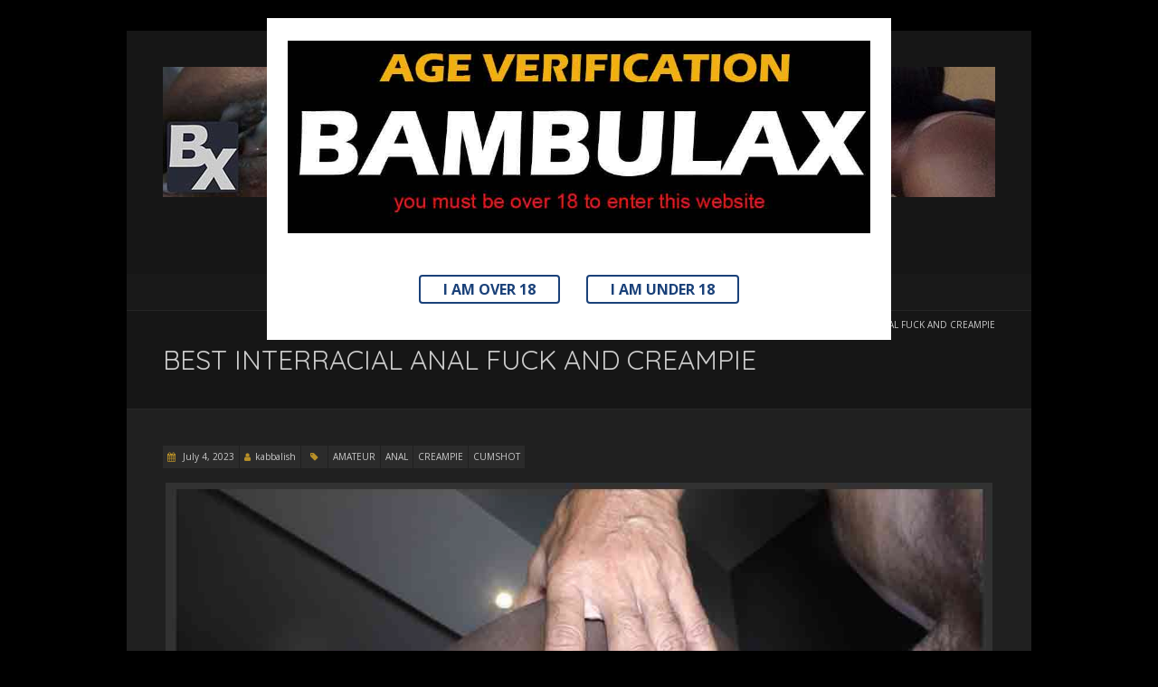

--- FILE ---
content_type: text/html; charset=UTF-8
request_url: https://www.bambulax.com/best-interracial-anal-fuck-and-creampie/
body_size: 8068
content:
<!DOCTYPE html> <!--[if lt IE 7 ]><html class="ie ie6" lang="en-US"><![endif]--> <!--[if IE 7 ]><html class="ie ie7" lang="en-US"><![endif]--> <!--[if IE 8 ]><html class="ie ie8" lang="en-US"><![endif]--> <!--[if ( gte IE 9)|!(IE)]><!--><html lang="en-US"><!--<![endif]--><head><meta charset="UTF-8" /><meta name="viewport" content="width=device-width, initial-scale=1, maximum-scale=1" /> <!--[if IE]><meta http-equiv="X-UA-Compatible" content="IE=edge,chrome=1"><![endif]--><link rel="stylesheet" media="print" onload="this.onload=null;this.media='all';" id="ao_optimized_gfonts" href="https://fonts.googleapis.com/css?family=Open+Sans:400italic,700italic,400,700%7CQuicksand:400italic,700italic,400,700&#038;subset=latin%2Clatin-ext&amp;display=swap"><link rel="profile" href="https://gmpg.org/xfn/11" /><meta name='robots' content='index, follow, max-image-preview:large, max-snippet:-1, max-video-preview:-1' /><link media="all" href="https://www.bambulax.com/wp-content/cache/autoptimize/css/autoptimize_4b5a76b0b7846b4d80b8fcab82cf3380.css" rel="stylesheet"><title>BEST INTERRACIAL ANAL FUCK AND CREAMPIE - BAMBULAX</title><meta name="description" content="That ebony slut is the best!" /><link rel="canonical" href="https://www.bambulax.com/best-interracial-anal-fuck-and-creampie/" /><meta name="twitter:label1" content="Written by" /><meta name="twitter:data1" content="kabbalish" /><meta name="twitter:label2" content="Est. reading time" /><meta name="twitter:data2" content="1 minute" /> <script type="application/ld+json" class="yoast-schema-graph">{"@context":"https://schema.org","@graph":[{"@type":"Article","@id":"https://www.bambulax.com/best-interracial-anal-fuck-and-creampie/#article","isPartOf":{"@id":"https://www.bambulax.com/best-interracial-anal-fuck-and-creampie/"},"author":{"name":"kabbalish","@id":"https://www.bambulax.com/#/schema/person/f1426f4eae9df055d5e97a6a5926d67c"},"headline":"BEST INTERRACIAL ANAL FUCK AND CREAMPIE","datePublished":"2023-07-04T12:40:00+00:00","dateModified":"2023-07-05T12:37:20+00:00","mainEntityOfPage":{"@id":"https://www.bambulax.com/best-interracial-anal-fuck-and-creampie/"},"wordCount":6,"publisher":{"@id":"https://www.bambulax.com/#/schema/person/f1426f4eae9df055d5e97a6a5926d67c"},"image":{"@id":"https://www.bambulax.com/best-interracial-anal-fuck-and-creampie/#primaryimage"},"thumbnailUrl":"https://www.bambulax.com/wp-content/uploads/2023/07/IMAGE-TEMPLATE3-448.jpg","articleSection":["AMATEUR","ANAL","CREAMPIE","CUMSHOT"],"inLanguage":"en-US"},{"@type":"WebPage","@id":"https://www.bambulax.com/best-interracial-anal-fuck-and-creampie/","url":"https://www.bambulax.com/best-interracial-anal-fuck-and-creampie/","name":"BEST INTERRACIAL ANAL FUCK AND CREAMPIE - BAMBULAX","isPartOf":{"@id":"https://www.bambulax.com/#website"},"primaryImageOfPage":{"@id":"https://www.bambulax.com/best-interracial-anal-fuck-and-creampie/#primaryimage"},"image":{"@id":"https://www.bambulax.com/best-interracial-anal-fuck-and-creampie/#primaryimage"},"thumbnailUrl":"https://www.bambulax.com/wp-content/uploads/2023/07/IMAGE-TEMPLATE3-448.jpg","datePublished":"2023-07-04T12:40:00+00:00","dateModified":"2023-07-05T12:37:20+00:00","description":"That ebony slut is the best!","breadcrumb":{"@id":"https://www.bambulax.com/best-interracial-anal-fuck-and-creampie/#breadcrumb"},"inLanguage":"en-US","potentialAction":[{"@type":"ReadAction","target":["https://www.bambulax.com/best-interracial-anal-fuck-and-creampie/"]}]},{"@type":"ImageObject","inLanguage":"en-US","@id":"https://www.bambulax.com/best-interracial-anal-fuck-and-creampie/#primaryimage","url":"https://www.bambulax.com/wp-content/uploads/2023/07/IMAGE-TEMPLATE3-448.jpg","contentUrl":"https://www.bambulax.com/wp-content/uploads/2023/07/IMAGE-TEMPLATE3-448.jpg","width":1024,"height":750},{"@type":"BreadcrumbList","@id":"https://www.bambulax.com/best-interracial-anal-fuck-and-creampie/#breadcrumb","itemListElement":[{"@type":"ListItem","position":1,"name":"Home","item":"https://www.bambulax.com/"},{"@type":"ListItem","position":2,"name":"BEST INTERRACIAL ANAL FUCK AND CREAMPIE"}]},{"@type":"WebSite","@id":"https://www.bambulax.com/#website","url":"https://www.bambulax.com/","name":"BAMBULAX","description":"AMATEUR EBONY TEENS FUCKED AND CREAMPIED","publisher":{"@id":"https://www.bambulax.com/#/schema/person/f1426f4eae9df055d5e97a6a5926d67c"},"potentialAction":[{"@type":"SearchAction","target":{"@type":"EntryPoint","urlTemplate":"https://www.bambulax.com/?s={search_term_string}"},"query-input":{"@type":"PropertyValueSpecification","valueRequired":true,"valueName":"search_term_string"}}],"inLanguage":"en-US"},{"@type":["Person","Organization"],"@id":"https://www.bambulax.com/#/schema/person/f1426f4eae9df055d5e97a6a5926d67c","name":"kabbalish","logo":{"@id":"https://www.bambulax.com/#/schema/person/image/"}}]}</script> <link href='https://fonts.gstatic.com' crossorigin='anonymous' rel='preconnect' /><link rel="alternate" type="application/rss+xml" title="BAMBULAX &raquo; Feed" href="https://www.bambulax.com/feed/" /><link rel="alternate" type="application/rss+xml" title="BAMBULAX &raquo; Comments Feed" href="https://www.bambulax.com/comments/feed/" />  <script src="//www.googletagmanager.com/gtag/js?id=G-K7YJ0CFPYD"  data-cfasync="false" data-wpfc-render="false" type="text/javascript" async></script> <script data-cfasync="false" data-wpfc-render="false" type="text/javascript">var mi_version = '9.11.0';
				var mi_track_user = true;
				var mi_no_track_reason = '';
								var MonsterInsightsDefaultLocations = {"page_location":"https:\/\/www.bambulax.com\/best-interracial-anal-fuck-and-creampie\/"};
								if ( typeof MonsterInsightsPrivacyGuardFilter === 'function' ) {
					var MonsterInsightsLocations = (typeof MonsterInsightsExcludeQuery === 'object') ? MonsterInsightsPrivacyGuardFilter( MonsterInsightsExcludeQuery ) : MonsterInsightsPrivacyGuardFilter( MonsterInsightsDefaultLocations );
				} else {
					var MonsterInsightsLocations = (typeof MonsterInsightsExcludeQuery === 'object') ? MonsterInsightsExcludeQuery : MonsterInsightsDefaultLocations;
				}

								var disableStrs = [
										'ga-disable-G-K7YJ0CFPYD',
									];

				/* Function to detect opted out users */
				function __gtagTrackerIsOptedOut() {
					for (var index = 0; index < disableStrs.length; index++) {
						if (document.cookie.indexOf(disableStrs[index] + '=true') > -1) {
							return true;
						}
					}

					return false;
				}

				/* Disable tracking if the opt-out cookie exists. */
				if (__gtagTrackerIsOptedOut()) {
					for (var index = 0; index < disableStrs.length; index++) {
						window[disableStrs[index]] = true;
					}
				}

				/* Opt-out function */
				function __gtagTrackerOptout() {
					for (var index = 0; index < disableStrs.length; index++) {
						document.cookie = disableStrs[index] + '=true; expires=Thu, 31 Dec 2099 23:59:59 UTC; path=/';
						window[disableStrs[index]] = true;
					}
				}

				if ('undefined' === typeof gaOptout) {
					function gaOptout() {
						__gtagTrackerOptout();
					}
				}
								window.dataLayer = window.dataLayer || [];

				window.MonsterInsightsDualTracker = {
					helpers: {},
					trackers: {},
				};
				if (mi_track_user) {
					function __gtagDataLayer() {
						dataLayer.push(arguments);
					}

					function __gtagTracker(type, name, parameters) {
						if (!parameters) {
							parameters = {};
						}

						if (parameters.send_to) {
							__gtagDataLayer.apply(null, arguments);
							return;
						}

						if (type === 'event') {
														parameters.send_to = monsterinsights_frontend.v4_id;
							var hookName = name;
							if (typeof parameters['event_category'] !== 'undefined') {
								hookName = parameters['event_category'] + ':' + name;
							}

							if (typeof MonsterInsightsDualTracker.trackers[hookName] !== 'undefined') {
								MonsterInsightsDualTracker.trackers[hookName](parameters);
							} else {
								__gtagDataLayer('event', name, parameters);
							}
							
						} else {
							__gtagDataLayer.apply(null, arguments);
						}
					}

					__gtagTracker('js', new Date());
					__gtagTracker('set', {
						'developer_id.dZGIzZG': true,
											});
					if ( MonsterInsightsLocations.page_location ) {
						__gtagTracker('set', MonsterInsightsLocations);
					}
										__gtagTracker('config', 'G-K7YJ0CFPYD', {"forceSSL":"true","link_attribution":"true"} );
										window.gtag = __gtagTracker;										(function () {
						/* https://developers.google.com/analytics/devguides/collection/analyticsjs/ */
						/* ga and __gaTracker compatibility shim. */
						var noopfn = function () {
							return null;
						};
						var newtracker = function () {
							return new Tracker();
						};
						var Tracker = function () {
							return null;
						};
						var p = Tracker.prototype;
						p.get = noopfn;
						p.set = noopfn;
						p.send = function () {
							var args = Array.prototype.slice.call(arguments);
							args.unshift('send');
							__gaTracker.apply(null, args);
						};
						var __gaTracker = function () {
							var len = arguments.length;
							if (len === 0) {
								return;
							}
							var f = arguments[len - 1];
							if (typeof f !== 'object' || f === null || typeof f.hitCallback !== 'function') {
								if ('send' === arguments[0]) {
									var hitConverted, hitObject = false, action;
									if ('event' === arguments[1]) {
										if ('undefined' !== typeof arguments[3]) {
											hitObject = {
												'eventAction': arguments[3],
												'eventCategory': arguments[2],
												'eventLabel': arguments[4],
												'value': arguments[5] ? arguments[5] : 1,
											}
										}
									}
									if ('pageview' === arguments[1]) {
										if ('undefined' !== typeof arguments[2]) {
											hitObject = {
												'eventAction': 'page_view',
												'page_path': arguments[2],
											}
										}
									}
									if (typeof arguments[2] === 'object') {
										hitObject = arguments[2];
									}
									if (typeof arguments[5] === 'object') {
										Object.assign(hitObject, arguments[5]);
									}
									if ('undefined' !== typeof arguments[1].hitType) {
										hitObject = arguments[1];
										if ('pageview' === hitObject.hitType) {
											hitObject.eventAction = 'page_view';
										}
									}
									if (hitObject) {
										action = 'timing' === arguments[1].hitType ? 'timing_complete' : hitObject.eventAction;
										hitConverted = mapArgs(hitObject);
										__gtagTracker('event', action, hitConverted);
									}
								}
								return;
							}

							function mapArgs(args) {
								var arg, hit = {};
								var gaMap = {
									'eventCategory': 'event_category',
									'eventAction': 'event_action',
									'eventLabel': 'event_label',
									'eventValue': 'event_value',
									'nonInteraction': 'non_interaction',
									'timingCategory': 'event_category',
									'timingVar': 'name',
									'timingValue': 'value',
									'timingLabel': 'event_label',
									'page': 'page_path',
									'location': 'page_location',
									'title': 'page_title',
									'referrer' : 'page_referrer',
								};
								for (arg in args) {
																		if (!(!args.hasOwnProperty(arg) || !gaMap.hasOwnProperty(arg))) {
										hit[gaMap[arg]] = args[arg];
									} else {
										hit[arg] = args[arg];
									}
								}
								return hit;
							}

							try {
								f.hitCallback();
							} catch (ex) {
							}
						};
						__gaTracker.create = newtracker;
						__gaTracker.getByName = newtracker;
						__gaTracker.getAll = function () {
							return [];
						};
						__gaTracker.remove = noopfn;
						__gaTracker.loaded = true;
						window['__gaTracker'] = __gaTracker;
					})();
									} else {
										console.log("");
					(function () {
						function __gtagTracker() {
							return null;
						}

						window['__gtagTracker'] = __gtagTracker;
						window['gtag'] = __gtagTracker;
					})();
									}</script>  <script type="text/javascript">window._wpemojiSettings = {"baseUrl":"https:\/\/s.w.org\/images\/core\/emoji\/15.0.3\/72x72\/","ext":".png","svgUrl":"https:\/\/s.w.org\/images\/core\/emoji\/15.0.3\/svg\/","svgExt":".svg","source":{"concatemoji":"https:\/\/www.bambulax.com\/wp-includes\/js\/wp-emoji-release.min.js?ver=6.5.7"}};
/*! This file is auto-generated */
!function(i,n){var o,s,e;function c(e){try{var t={supportTests:e,timestamp:(new Date).valueOf()};sessionStorage.setItem(o,JSON.stringify(t))}catch(e){}}function p(e,t,n){e.clearRect(0,0,e.canvas.width,e.canvas.height),e.fillText(t,0,0);var t=new Uint32Array(e.getImageData(0,0,e.canvas.width,e.canvas.height).data),r=(e.clearRect(0,0,e.canvas.width,e.canvas.height),e.fillText(n,0,0),new Uint32Array(e.getImageData(0,0,e.canvas.width,e.canvas.height).data));return t.every(function(e,t){return e===r[t]})}function u(e,t,n){switch(t){case"flag":return n(e,"\ud83c\udff3\ufe0f\u200d\u26a7\ufe0f","\ud83c\udff3\ufe0f\u200b\u26a7\ufe0f")?!1:!n(e,"\ud83c\uddfa\ud83c\uddf3","\ud83c\uddfa\u200b\ud83c\uddf3")&&!n(e,"\ud83c\udff4\udb40\udc67\udb40\udc62\udb40\udc65\udb40\udc6e\udb40\udc67\udb40\udc7f","\ud83c\udff4\u200b\udb40\udc67\u200b\udb40\udc62\u200b\udb40\udc65\u200b\udb40\udc6e\u200b\udb40\udc67\u200b\udb40\udc7f");case"emoji":return!n(e,"\ud83d\udc26\u200d\u2b1b","\ud83d\udc26\u200b\u2b1b")}return!1}function f(e,t,n){var r="undefined"!=typeof WorkerGlobalScope&&self instanceof WorkerGlobalScope?new OffscreenCanvas(300,150):i.createElement("canvas"),a=r.getContext("2d",{willReadFrequently:!0}),o=(a.textBaseline="top",a.font="600 32px Arial",{});return e.forEach(function(e){o[e]=t(a,e,n)}),o}function t(e){var t=i.createElement("script");t.src=e,t.defer=!0,i.head.appendChild(t)}"undefined"!=typeof Promise&&(o="wpEmojiSettingsSupports",s=["flag","emoji"],n.supports={everything:!0,everythingExceptFlag:!0},e=new Promise(function(e){i.addEventListener("DOMContentLoaded",e,{once:!0})}),new Promise(function(t){var n=function(){try{var e=JSON.parse(sessionStorage.getItem(o));if("object"==typeof e&&"number"==typeof e.timestamp&&(new Date).valueOf()<e.timestamp+604800&&"object"==typeof e.supportTests)return e.supportTests}catch(e){}return null}();if(!n){if("undefined"!=typeof Worker&&"undefined"!=typeof OffscreenCanvas&&"undefined"!=typeof URL&&URL.createObjectURL&&"undefined"!=typeof Blob)try{var e="postMessage("+f.toString()+"("+[JSON.stringify(s),u.toString(),p.toString()].join(",")+"));",r=new Blob([e],{type:"text/javascript"}),a=new Worker(URL.createObjectURL(r),{name:"wpTestEmojiSupports"});return void(a.onmessage=function(e){c(n=e.data),a.terminate(),t(n)})}catch(e){}c(n=f(s,u,p))}t(n)}).then(function(e){for(var t in e)n.supports[t]=e[t],n.supports.everything=n.supports.everything&&n.supports[t],"flag"!==t&&(n.supports.everythingExceptFlag=n.supports.everythingExceptFlag&&n.supports[t]);n.supports.everythingExceptFlag=n.supports.everythingExceptFlag&&!n.supports.flag,n.DOMReady=!1,n.readyCallback=function(){n.DOMReady=!0}}).then(function(){return e}).then(function(){var e;n.supports.everything||(n.readyCallback(),(e=n.source||{}).concatemoji?t(e.concatemoji):e.wpemoji&&e.twemoji&&(t(e.twemoji),t(e.wpemoji)))}))}((window,document),window._wpemojiSettings);</script>  <script data-cfasync="false" data-wpfc-render="false" type="text/javascript" id='monsterinsights-frontend-script-js-extra'>var monsterinsights_frontend = {"js_events_tracking":"true","download_extensions":"doc,pdf,ppt,zip,xls,docx,pptx,xlsx","inbound_paths":"[{\"path\":\"\\\/go\\\/\",\"label\":\"affiliate\"},{\"path\":\"\\\/recommend\\\/\",\"label\":\"affiliate\"}]","home_url":"https:\/\/www.bambulax.com","hash_tracking":"false","v4_id":"G-K7YJ0CFPYD"};</script> <script type="text/javascript" src="https://www.bambulax.com/wp-includes/js/jquery/jquery.min.js?ver=3.7.1" id="jquery-core-js"></script> <!--[if lt IE 9]> <script type="text/javascript" src="https://www.bambulax.com/wp-content/themes/blackoot-lite/js/html5.js?ver=1.1.23" id="html5shiv-js"></script> <![endif]--><link rel="https://api.w.org/" href="https://www.bambulax.com/wp-json/" /><link rel="alternate" type="application/json" href="https://www.bambulax.com/wp-json/wp/v2/posts/2893" /><link rel="EditURI" type="application/rsd+xml" title="RSD" href="https://www.bambulax.com/xmlrpc.php?rsd" /><meta name="generator" content="WordPress 6.5.7" /><link rel='shortlink' href='https://www.bambulax.com/?p=2893' /><link rel="alternate" type="application/json+oembed" href="https://www.bambulax.com/wp-json/oembed/1.0/embed?url=https%3A%2F%2Fwww.bambulax.com%2Fbest-interracial-anal-fuck-and-creampie%2F" /><link rel="alternate" type="text/xml+oembed" href="https://www.bambulax.com/wp-json/oembed/1.0/embed?url=https%3A%2F%2Fwww.bambulax.com%2Fbest-interracial-anal-fuck-and-creampie%2F&#038;format=xml" /><link rel="icon" href="https://www.bambulax.com/wp-content/uploads/2019/06/cropped-BX-32x32.jpg" sizes="32x32" /><link rel="icon" href="https://www.bambulax.com/wp-content/uploads/2019/06/cropped-BX-192x192.jpg" sizes="192x192" /><link rel="apple-touch-icon" href="https://www.bambulax.com/wp-content/uploads/2019/06/cropped-BX-180x180.jpg" /><meta name="msapplication-TileImage" content="https://www.bambulax.com/wp-content/uploads/2019/06/cropped-BX-270x270.jpg" /> <script src="https://www.bambulax.com/wp-content/cache/autoptimize/js/autoptimize_752ee19228728c1678480afcef5bf39f.js"></script></head><body data-ocssl='1' class="post-template-default single single-post postid-2893 single-format-image custom-background"><div id="main-wrap"><div id="header-wrap"><div id="tophead-wrap"><div class="container"><div class="tophead"></div></div></div><div id="header"><div class="container"><div id="logo"> <a href="https://www.bambulax.com" title='BAMBULAX' rel='home'><h1 class="site-title" style="display:none">BAMBULAX</h1> <img src="https://www.bambulax.com/wp-content/uploads/2020/01/BANNIERE-BX.jpg" alt="BAMBULAX"> </a></div><div id="tagline">AMATEUR EBONY TEENS FUCKED AND CREAMPIED</div></div></div><div id="nav-wrap"><div id="navbar" class="container"><div class="menu-menu2-container"><ul id="menu-menu2" class="menu sf-menu"><li id="menu-item-10" class="menu-item menu-item-type-custom menu-item-object-custom menu-item-home menu-item-10"><a href="https://www.bambulax.com">Home</a></li><li id="menu-item-231" class="menu-item menu-item-type-post_type menu-item-object-page menu-item-231"><a href="https://www.bambulax.com/member/">MEMBER</a></li><li id="menu-item-362" class="menu-item menu-item-type-custom menu-item-object-custom menu-item-has-children menu-item-362"><a>CATEGORIES</a><ul class="sub-menu"><li id="menu-item-363" class="menu-item menu-item-type-taxonomy menu-item-object-category current-post-ancestor current-menu-parent current-post-parent menu-item-363"><a href="https://www.bambulax.com/category/amateur/">AMATEUR</a></li><li id="menu-item-2265" class="menu-item menu-item-type-taxonomy menu-item-object-category current-post-ancestor current-menu-parent current-post-parent menu-item-2265"><a href="https://www.bambulax.com/category/anal/">ANAL</a></li><li id="menu-item-612" class="menu-item menu-item-type-taxonomy menu-item-object-category menu-item-612"><a href="https://www.bambulax.com/category/blowjob/">BLOWJOB</a></li><li id="menu-item-364" class="menu-item menu-item-type-taxonomy menu-item-object-category current-post-ancestor current-menu-parent current-post-parent menu-item-364"><a href="https://www.bambulax.com/category/creampie/">CREAMPIE</a></li><li id="menu-item-365" class="menu-item menu-item-type-taxonomy menu-item-object-category menu-item-365"><a href="https://www.bambulax.com/category/cum-in-mouth/">CUM IN MOUTH</a></li><li id="menu-item-367" class="menu-item menu-item-type-taxonomy menu-item-object-category current-post-ancestor current-menu-parent current-post-parent menu-item-367"><a href="https://www.bambulax.com/category/cumshot/">CUMSHOT</a></li><li id="menu-item-366" class="menu-item menu-item-type-taxonomy menu-item-object-category menu-item-366"><a href="https://www.bambulax.com/category/cum-swallow/">CUM SWALLOW</a></li><li id="menu-item-368" class="menu-item menu-item-type-taxonomy menu-item-object-category menu-item-368"><a href="https://www.bambulax.com/category/failed-videos/">FAILED VIDEOS</a></li></ul></li></ul></div><select id="dropdown-menu"><option value="">Menu</option><option value="https://www.bambulax.com">Home</option><option value="https://www.bambulax.com/member/">MEMBER</option><option value="">CATEGORIES</option><option value="https://www.bambulax.com/category/amateur/"> &raquo; AMATEUR</option><option value="https://www.bambulax.com/category/anal/"> &raquo; ANAL</option><option value="https://www.bambulax.com/category/blowjob/"> &raquo; BLOWJOB</option><option value="https://www.bambulax.com/category/creampie/"> &raquo; CREAMPIE</option><option value="https://www.bambulax.com/category/cum-in-mouth/"> &raquo; CUM IN MOUTH</option><option value="https://www.bambulax.com/category/cumshot/"> &raquo; CUMSHOT</option><option value="https://www.bambulax.com/category/cum-swallow/"> &raquo; CUM SWALLOW</option><option value="https://www.bambulax.com/category/failed-videos/"> &raquo; FAILED VIDEOS</option></select></div></div></div><div id="page-title"><div class="container"><div id="breadcrumbs"> <a href="https://www.bambulax.com">Home</a><span class="separator"> / </span><a href="https://www.bambulax.com/category/amateur/" rel="tag">AMATEUR</a><span class="separator"> / </span><a href="https://www.bambulax.com/category/anal/" rel="tag">ANAL</a><span class="separator"> / </span><a href="https://www.bambulax.com/category/creampie/" rel="tag">CREAMPIE</a><span class="separator"> / </span><a href="https://www.bambulax.com/category/cumshot/" rel="tag">CUMSHOT</a><span class="separator"> / </span>BEST INTERRACIAL ANAL FUCK AND CREAMPIE</div><h1>BEST INTERRACIAL ANAL FUCK AND CREAMPIE</h1></div></div><div class="container" id="main-content"><div id="page-container" class="0"><div id="post-2893" class="single-post post-2893 post type-post status-publish format-image hentry category-amateur category-anal category-creampie category-cumshot post_format-post-format-image"><div class="postmetadata"> <span class="entry-title hatom-feed-info">BEST INTERRACIAL ANAL FUCK AND CREAMPIE</span> <span class="meta-date post-date updated"><i class="fa fa-calendar"></i><a href="https://www.bambulax.com/best-interracial-anal-fuck-and-creampie/" title="BEST INTERRACIAL ANAL FUCK AND CREAMPIE" rel="bookmark"> July 4, 2023 </a></span> <span class="meta-author author vcard"><i class="fa fa-user"></i><a class="fn" href="https://www.bambulax.com/author/kabbalish/" title="View all posts by kabbalish" rel="author">kabbalish</a></span><div class="meta-category"> <span class="category-icon" title="Category"><i class="fa fa-tag"></i></span> <a href="https://www.bambulax.com/category/amateur/">AMATEUR</a><a href="https://www.bambulax.com/category/anal/">ANAL</a><a href="https://www.bambulax.com/category/creampie/">CREAMPIE</a><a href="https://www.bambulax.com/category/cumshot/">CUMSHOT</a></div></div><div class="post-contents entry-content"><div class="wp-block-image is-style-default"><figure class="aligncenter size-full"><img fetchpriority="high" decoding="async" width="1024" height="750" src="https://www.bambulax.com/wp-content/uploads/2023/07/IMAGE-TEMPLATE3-448.jpg" alt="BEST INTERRACIAL ANAL FUCK AND CREAMPIE" class="wp-image-2896" srcset="https://www.bambulax.com/wp-content/uploads/2023/07/IMAGE-TEMPLATE3-448.jpg 1024w, https://www.bambulax.com/wp-content/uploads/2023/07/IMAGE-TEMPLATE3-448-300x220.jpg 300w, https://www.bambulax.com/wp-content/uploads/2023/07/IMAGE-TEMPLATE3-448-768x563.jpg 768w" sizes="(max-width: 1024px) 100vw, 1024px" /></figure></div><h2 class="wp-block-heading"></h2><div class="wp-block-image"><figure class="alignleft is-resized"><a href="https://www.bambulax.com/member/"><noscript><img decoding="async" src="https://www.bambulax.com/wp-content/uploads/2019/06/Watch-video1.jpg" alt="THOT BLACK TEEN FUCKED AND CUM ON PUSSY" class="wp-image-298" width="230" height="81" srcset="https://www.bambulax.com/wp-content/uploads/2019/06/Watch-video1.jpg 306w, https://www.bambulax.com/wp-content/uploads/2019/06/Watch-video1-300x106.jpg 300w" sizes="(max-width: 230px) 100vw, 230px" /></noscript><img decoding="async" src='data:image/svg+xml,%3Csvg%20xmlns=%22http://www.w3.org/2000/svg%22%20viewBox=%220%200%20230%2081%22%3E%3C/svg%3E' data-src="https://www.bambulax.com/wp-content/uploads/2019/06/Watch-video1.jpg" alt="THOT BLACK TEEN FUCKED AND CUM ON PUSSY" class="lazyload wp-image-298" width="230" height="81" data-srcset="https://www.bambulax.com/wp-content/uploads/2019/06/Watch-video1.jpg 306w, https://www.bambulax.com/wp-content/uploads/2019/06/Watch-video1-300x106.jpg 300w" data-sizes="(max-width: 230px) 100vw, 230px" /></a></figure></div><p></p><div class="clear"></div></div> <br class="clear" /></div><div class="article_nav"><div class="next navbutton"><a href="https://www.bambulax.com/ebony-slut-swallows-my-load/" rel="next">Next Post<i class="fa fa-angle-double-right"></i></a></div><div class="previous navbutton"><a href="https://www.bambulax.com/big-black-ass-drilled-by-bwc/" rel="prev"><i class="fa fa-angle-double-left"></i>Previous Post</a></div><br class="clear" /></div></div><div id="0"></div></div><div id="footer"><div class="container"><ul><li id="custom_html-3" class="widget_text widget widget_custom_html"><div class="textwidget custom-html-widget"><a href="https://support.ccbill.com/" target="_blank" rel="noopener">CANCEL SUBSCRIPTION</a> <a href="https://www.ccbillcomplaintform.com/ccbill/form/CCBillContentRemovalRequest1/formperma/sBK2jfIoZWAFw2hRRt5Rv2PQncscFzpvOH6bPcwopas" >COMPLAINT POLICY</a> <br> <a href="https://www.bambulax.com/legal-information-usc-2257/" >LEGAL USC 2257</a> <br> <a href="https://www.bambulax.com/affiliation/" >WEBMASTER AFFILIATION</a> <br> kabbalish(at)gmail.com <br> <br> Copyright © 2024 BAMBULAX</div></li><li id="custom_html-4" class="widget_text widget widget_custom_html"><div class="textwidget custom-html-widget"></div></li></ul></div></div><div id="sub-footer"><div class="container"><div class="sub-footer-left"><p></div> <script>var alignTop = "1";</script> <div id="wp-disclaimer-popup" class="wpdp-white-popup mfp-hide"><figure class="wp-block-image size-full"><noscript><img src="https://www.bambulax.com/wp-content/uploads/2023/09/disclaimer.jpg" alt="" class="wp-image-2981"/></noscript><img src='data:image/svg+xml,%3Csvg%20xmlns=%22http://www.w3.org/2000/svg%22%20viewBox=%220%200%20210%20140%22%3E%3C/svg%3E' data-src="https://www.bambulax.com/wp-content/uploads/2023/09/disclaimer.jpg" alt="" class="lazyload wp-image-2981"/></figure><p class="has-text-align-center"></p><p class="wpdp-footer"> <span id="wpdp-close">I am Over 18</span> <a href="" id="wpdp-decline">I am Under 18</a></p> <script>jQuery('#wpdp-close').click(function($) { 
		Cookies.set('wp-disclamer-popup', 'allow', { 
			expires: 1 
		}); 
	});</script></div> <noscript><style>.lazyload{display:none;}</style></noscript><script data-noptimize="1">window.lazySizesConfig=window.lazySizesConfig||{};window.lazySizesConfig.loadMode=1;</script><script async data-noptimize="1" src='https://www.bambulax.com/wp-content/plugins/autoptimize/classes/external/js/lazysizes.min.js?ao_version=3.1.14'></script> <script type="text/javascript" id="wp-statistics-tracker-js-extra">var WP_Statistics_Tracker_Object = {"requestUrl":"https:\/\/www.bambulax.com\/wp-json\/wp-statistics\/v2","ajaxUrl":"https:\/\/www.bambulax.com\/wp-admin\/admin-ajax.php","hitParams":{"wp_statistics_hit":1,"source_type":"post","source_id":2893,"search_query":"","signature":"b3dd7bdddc3060eeab5649779d0a323f","endpoint":"hit"},"onlineParams":{"wp_statistics_hit":1,"source_type":"post","source_id":2893,"search_query":"","signature":"b3dd7bdddc3060eeab5649779d0a323f","endpoint":"online"},"option":{"userOnline":true,"dntEnabled":false,"bypassAdBlockers":false,"consentIntegration":{"name":null,"status":[]},"isPreview":false,"trackAnonymously":false,"isWpConsentApiActive":false,"consentLevel":"disabled"},"jsCheckTime":"60000","isLegacyEventLoaded":"","customEventAjaxUrl":"https:\/\/www.bambulax.com\/wp-admin\/admin-ajax.php?action=wp_statistics_custom_event&nonce=688f455864"};</script> </body></html>
<!-- Dynamic page generated in 0.510 seconds. -->
<!-- Cached page generated by WP-Super-Cache on 2026-01-16 07:09:23 -->

<!-- Super Cache dynamic page detected but late init not set. See the readme.txt for further details. -->
<!-- Dynamic Super Cache -->
<!-- Compression = gzip -->